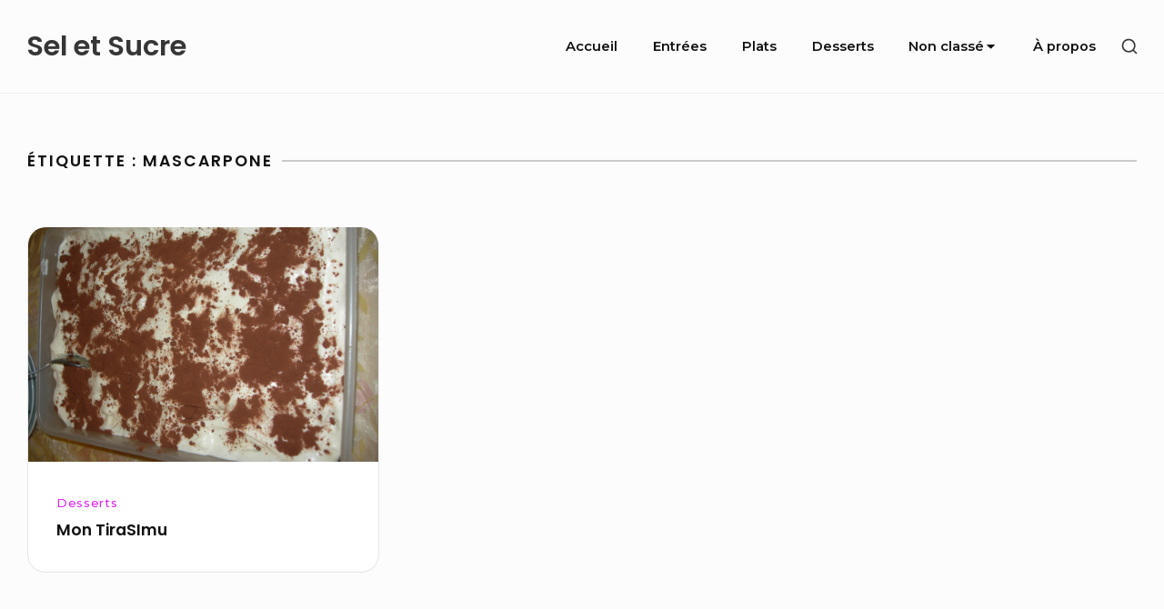

--- FILE ---
content_type: text/html; charset=UTF-8
request_url: http://www.seletsucre.fr/tag/mascarpone/
body_size: 5872
content:
<!DOCTYPE html>

<html class="no-js no-svg" lang="fr-FR">

<head>

	<meta charset="UTF-8">
	<meta name="viewport" content="width=device-width, initial-scale=1">
	<link rel="profile" href="http://gmpg.org/xfn/11">
	
	<script>(function(html){html.className = html.className.replace(/\bno-js\b/,'js')})(document.documentElement);</script>
<title>mascarpone | Sel et Sucre</title>

<!-- All In One SEO Pack 3.6.2[336,374] -->
<script type="application/ld+json" class="aioseop-schema">{"@context":"https://schema.org","@graph":[{"@type":"Organization","@id":"http://www.seletsucre.fr/#organization","url":"http://www.seletsucre.fr/","name":"Sel et Sucre","sameAs":[]},{"@type":"WebSite","@id":"http://www.seletsucre.fr/#website","url":"http://www.seletsucre.fr/","name":"Sel et Sucre","publisher":{"@id":"http://www.seletsucre.fr/#organization"},"potentialAction":{"@type":"SearchAction","target":"http://www.seletsucre.fr/?s={search_term_string}","query-input":"required name=search_term_string"}},{"@type":"CollectionPage","@id":"http://www.seletsucre.fr/tag/mascarpone/#collectionpage","url":"http://www.seletsucre.fr/tag/mascarpone/","inLanguage":"fr-FR","name":"mascarpone","isPartOf":{"@id":"http://www.seletsucre.fr/#website"},"breadcrumb":{"@id":"http://www.seletsucre.fr/tag/mascarpone/#breadcrumblist"}},{"@type":"BreadcrumbList","@id":"http://www.seletsucre.fr/tag/mascarpone/#breadcrumblist","itemListElement":[{"@type":"ListItem","position":1,"item":{"@type":"WebPage","@id":"http://www.seletsucre.fr/","url":"http://www.seletsucre.fr/","name":"Sel et Sucre - Toutes les recettes de cuisine"}},{"@type":"ListItem","position":2,"item":{"@type":"WebPage","@id":"http://www.seletsucre.fr/tag/mascarpone/","url":"http://www.seletsucre.fr/tag/mascarpone/","name":"mascarpone"}}]}]}</script>
<!-- All In One SEO Pack -->
<link rel='dns-prefetch' href='//fonts.googleapis.com' />
<link rel='dns-prefetch' href='//s.w.org' />
<link href='https://fonts.gstatic.com' crossorigin rel='preconnect' />
<link rel="alternate" type="application/rss+xml" title="Sel et Sucre &raquo; Flux" href="http://www.seletsucre.fr/feed/" />
<link rel="alternate" type="application/rss+xml" title="Sel et Sucre &raquo; Flux des commentaires" href="http://www.seletsucre.fr/comments/feed/" />
<link rel="alternate" type="application/rss+xml" title="Sel et Sucre &raquo; Flux de l’étiquette mascarpone" href="http://www.seletsucre.fr/tag/mascarpone/feed/" />
		<script type="text/javascript">
			window._wpemojiSettings = {"baseUrl":"https:\/\/s.w.org\/images\/core\/emoji\/12.0.0-1\/72x72\/","ext":".png","svgUrl":"https:\/\/s.w.org\/images\/core\/emoji\/12.0.0-1\/svg\/","svgExt":".svg","source":{"concatemoji":"http:\/\/www.seletsucre.fr\/wp-includes\/js\/wp-emoji-release.min.js?ver=5.4.18"}};
			/*! This file is auto-generated */
			!function(e,a,t){var n,r,o,i=a.createElement("canvas"),p=i.getContext&&i.getContext("2d");function s(e,t){var a=String.fromCharCode;p.clearRect(0,0,i.width,i.height),p.fillText(a.apply(this,e),0,0);e=i.toDataURL();return p.clearRect(0,0,i.width,i.height),p.fillText(a.apply(this,t),0,0),e===i.toDataURL()}function c(e){var t=a.createElement("script");t.src=e,t.defer=t.type="text/javascript",a.getElementsByTagName("head")[0].appendChild(t)}for(o=Array("flag","emoji"),t.supports={everything:!0,everythingExceptFlag:!0},r=0;r<o.length;r++)t.supports[o[r]]=function(e){if(!p||!p.fillText)return!1;switch(p.textBaseline="top",p.font="600 32px Arial",e){case"flag":return s([127987,65039,8205,9895,65039],[127987,65039,8203,9895,65039])?!1:!s([55356,56826,55356,56819],[55356,56826,8203,55356,56819])&&!s([55356,57332,56128,56423,56128,56418,56128,56421,56128,56430,56128,56423,56128,56447],[55356,57332,8203,56128,56423,8203,56128,56418,8203,56128,56421,8203,56128,56430,8203,56128,56423,8203,56128,56447]);case"emoji":return!s([55357,56424,55356,57342,8205,55358,56605,8205,55357,56424,55356,57340],[55357,56424,55356,57342,8203,55358,56605,8203,55357,56424,55356,57340])}return!1}(o[r]),t.supports.everything=t.supports.everything&&t.supports[o[r]],"flag"!==o[r]&&(t.supports.everythingExceptFlag=t.supports.everythingExceptFlag&&t.supports[o[r]]);t.supports.everythingExceptFlag=t.supports.everythingExceptFlag&&!t.supports.flag,t.DOMReady=!1,t.readyCallback=function(){t.DOMReady=!0},t.supports.everything||(n=function(){t.readyCallback()},a.addEventListener?(a.addEventListener("DOMContentLoaded",n,!1),e.addEventListener("load",n,!1)):(e.attachEvent("onload",n),a.attachEvent("onreadystatechange",function(){"complete"===a.readyState&&t.readyCallback()})),(n=t.source||{}).concatemoji?c(n.concatemoji):n.wpemoji&&n.twemoji&&(c(n.twemoji),c(n.wpemoji)))}(window,document,window._wpemojiSettings);
		</script>
		<style type="text/css">
img.wp-smiley,
img.emoji {
	display: inline !important;
	border: none !important;
	box-shadow: none !important;
	height: 1em !important;
	width: 1em !important;
	margin: 0 .07em !important;
	vertical-align: -0.1em !important;
	background: none !important;
	padding: 0 !important;
}
</style>
	<link rel='stylesheet' id='wp-block-library-css'  href='http://www.seletsucre.fr/wp-includes/css/dist/block-library/style.min.css?ver=5.4.18' type='text/css' media='all' />
<link rel='stylesheet' id='bayleaf-style-css'  href='http://www.seletsucre.fr/wp-content/themes/bayleaf.1.4.9/bayleaf/style.css?ver=1.4.9' type='text/css' media='all' />
<style id='bayleaf-style-inline-css' type='text/css'>
a,.social-navigation ul.nav-menu--social a:hover,.social-navigation ul.nav-menu--social a:focus,.site-navigation ul ul a:hover,.site-navigation ul ul a:focus,.comment-metadata a:hover,.comment-metadata a:focus,.comment-author a:hover,.comment-author a:focus,.woocommerce div.product .star-rating,.dp-categories a:hover,.dp-categories a:focus,ul.products .button,ul.products a.added_to_cart,.woocommerce-tabs .wc-tabs li a:hover,.woocommerce-tabs .wc-tabs li a:focus{ color:#e126f2} a.button,button,input[type="button"],input[type="reset"],input[type="submit"],.fc-style .fc-buttons .fc-secondary:hover,.fc-style .fc-buttons .fc-secondary:focus,.ui-slider .ui-slider-range.ui-slider-range,.ui-slider .ui-slider-handle.ui-slider-handle,.ui-widget-content{ background-color:#e126f2} a.button:hover,button:hover,input[type="button"]:hover,input[type="reset"]:hover,input[type="submit"]:hover,a.button:focus,button:focus,input[type="button"]:focus,input[type="reset"]:focus,input[type="submit"]:focus,.fc-style .fc-buttons .fc-secondary{ background-color:transparent;color:#e126f2;border-color:#e126f2} input[type="date"]:focus,input[type="time"]:focus,input[type="datetime-local"]:focus,input[type="week"]:focus,input[type="month"]:focus,input[type="text"]:focus,input[type="email"]:focus,input[type="url"]:focus,input[type="password"]:focus,input[type="search"]:focus,input[type="tel"]:focus,input[type="number"]:focus,textarea:focus,select:focus{ -webkit-box-shadow:inset 0 0 1px #e126f2;box-shadow:inset 0 0 1px #e126f2} .site-footer{ background-color:rgba( 225,38,242,0.05 )} a.button,button,input[type="button"],input[type="reset"],input[type="submit"],.bp-slider3-nav .is-selected.dp-slider-nav-title{ border-color:#e126f2} @media only screen and (min-width:768px){ .fc-style.txt-light .fc-buttons .fc-primary,.fc-style.txt-light .fc-buttons .fc-secondary:hover,.fc-style.txt-light .fc-buttons .fc-secondary:focus{ color:#e126f2} } .loop-product-wrapper,.entry-author-avatar > img,.comment-respond,.entry-index-wrapper,.entry-header-title-area .entry-thumbnail img,.page-entry-header .entry-thumbnail img,.header-image,.wprm-recipe-template-compact.wprm-recipe-template-compact,.mc4wp-form,.has-featured-img .custom-widget-thumbnail,.has-featured-img .custom-widget-content,.singular-view:not(.woocommerce-page) .entry-content a.wprm-recipe-link,input[type="date"],input[type="time"],input[type="datetime-local"],input[type="week"],input[type="month"],input[type="text"],input[type="email"],input[type="url"],input[type="password"],input[type="search"],input[type="tel"],input[type="number"],a.button,button,input[type="button"],input[type="reset"],input[type="submit"],textarea,select{ border-radius:20px} @media only screen and (min-width:1024px){ .sidebar-widget-area .widget{ border-radius:20px} } @media only screen and (min-width:1200px){ .singular-view:not(.no-sidebar) .page-entry-header .entry-thumbnail img{ border-radius:20px 20px 0 0} .singular-view:not(.no-sidebar) .hentry{ border-radius:20px;&.has-featured-image{ border-radius:0 0 20px 20px} } }
</style>
<link rel='stylesheet' id='bayleaf-fonts-css'  href='https://fonts.googleapis.com/css?family=Montserrat%3A500%2C600%2C500italic%2C600italic%7CPoppins%3A400%2C600%2C400italic%2C600italic&#038;ver=1.4.9#038;subset=latin%2Clatin-ext' type='text/css' media='all' />
<link rel='stylesheet' id='bayleaf_gutenberg_style-css'  href='http://www.seletsucre.fr/wp-content/themes/bayleaf.1.4.9/bayleaf/add-on/gutenberg/assets/gutenberg.css?ver=1.4.9' type='text/css' media='all' />
<link rel='https://api.w.org/' href='http://www.seletsucre.fr/wp-json/' />
<link rel="EditURI" type="application/rsd+xml" title="RSD" href="http://www.seletsucre.fr/xmlrpc.php?rsd" />
<link rel="wlwmanifest" type="application/wlwmanifest+xml" href="http://www.seletsucre.fr/wp-includes/wlwmanifest.xml" /> 
<meta name="generator" content="WordPress 5.4.18" />
<link rel="icon" href="http://www.seletsucre.fr/wp-content/uploads/2020/04/cropped-IMG_20171231_211252-scaled-3-32x32.jpg" sizes="32x32" />
<link rel="icon" href="http://www.seletsucre.fr/wp-content/uploads/2020/04/cropped-IMG_20171231_211252-scaled-3-192x192.jpg" sizes="192x192" />
<link rel="apple-touch-icon" href="http://www.seletsucre.fr/wp-content/uploads/2020/04/cropped-IMG_20171231_211252-scaled-3-180x180.jpg" />
<meta name="msapplication-TileImage" content="http://www.seletsucre.fr/wp-content/uploads/2020/04/cropped-IMG_20171231_211252-scaled-3-270x270.jpg" />

</head>

<body class="archive tag tag-mascarpone tag-27 index-view archive-view">

	
	<header id="masthead" class="site-header">

		<a class="skip-link screen-reader-text" href="#content">Skip to content</a><div class=" header-items wrapper"><div class=" site-branding">
	<p class="site-title">
		<a href= "http://www.seletsucre.fr/" rel="home">Sel et Sucre</a>
	</p>
	</div><button aria-expanded="false" class="menu-toggle"><span class="bar"><span class="screen-reader-text">Site Navigation</span></span></button><nav id="site-navigation" class="site-navigation" aria-label="Site Navigation"><h2 class="screen-reader-text">Site Navigation</h2><div id="menu-container" class="menu-container"><ul id="primary-menu" class="nav-menu nav-menu--primary"><li id="menu-item-1182" class="menu-item menu-item-type-custom menu-item-object-custom menu-item-home menu-item-1182"><a href="http://www.seletsucre.fr">Accueil</a></li>
<li id="menu-item-1174" class="menu-item menu-item-type-taxonomy menu-item-object-category menu-item-1174"><a href="http://www.seletsucre.fr/category/entrees/">Entrées</a></li>
<li id="menu-item-1175" class="menu-item menu-item-type-taxonomy menu-item-object-category menu-item-1175"><a href="http://www.seletsucre.fr/category/plats/">Plats</a></li>
<li id="menu-item-1173" class="menu-item menu-item-type-taxonomy menu-item-object-category menu-item-1173"><a href="http://www.seletsucre.fr/category/desserts/">Desserts</a></li>
<li id="menu-item-1176" class="menu-item menu-item-type-taxonomy menu-item-object-category menu-item-has-children menu-item-1176"><a href="http://www.seletsucre.fr/category/non-classe/">Non classé<svg class="icon icon-angle-down" aria-hidden="true" role="img" focusable="false"> <use href="#icon-angle-down" xlink:href="#icon-angle-down"></use> </svg></a><button aria-expanded="false" class="sub-menu-toggle"><span class="screen-reader-text">Submenu Toggle</span><svg class="icon icon-angle-down" aria-hidden="true" role="img" focusable="false"> <use href="#icon-angle-down" xlink:href="#icon-angle-down"></use> </svg><svg class="icon icon-angle-up" aria-hidden="true" role="img" focusable="false"> <use href="#icon-angle-up" xlink:href="#icon-angle-up"></use> </svg></button>
<ul class="sub-menu">
	<li id="menu-item-1177" class="menu-item menu-item-type-taxonomy menu-item-object-category menu-item-1177"><a href="http://www.seletsucre.fr/category/actu-locale/">actu locale</a></li>
	<li id="menu-item-1178" class="menu-item menu-item-type-taxonomy menu-item-object-category menu-item-1178"><a href="http://www.seletsucre.fr/category/verrine/">Verrine</a></li>
	<li id="menu-item-1179" class="menu-item menu-item-type-taxonomy menu-item-object-category menu-item-1179"><a href="http://www.seletsucre.fr/category/barbecue/">Barbecue</a></li>
</ul>
</li>
<li id="menu-item-1183" class="menu-item menu-item-type-post_type menu-item-object-page menu-item-1183"><a href="http://www.seletsucre.fr/a-propos/">À propos</a></li>
</ul></div></nav><div class=" header-widgets"><button class="search-toggle"><span class="screen-reader-text">Show secondary sidebar</span><svg class="icon icon-search" aria-hidden="true" role="img" focusable="false"> <use href="#icon-search" xlink:href="#icon-search"></use> </svg><svg class="icon icon-close" aria-hidden="true" role="img" focusable="false"> <use href="#icon-close" xlink:href="#icon-close"></use> </svg></button><div id="header-search-wrapper" class="header-search-wrapper"><div class="header-search-container">
<form method="get" class="search-form" action="http://www.seletsucre.fr/">
<label class="label-search">
	<span class="screen-reader-text">Search for:</span>
	<input type="search" class="search-field" placeholder="Chercher" value="" name="s" title="Search for:" />
</label>
<button type="submit" class="search-submit"><svg class="icon icon-search" aria-hidden="true" role="img" focusable="false"> <use href="#icon-search" xlink:href="#icon-search"></use> </svg><span class="screen-reader-text">Chercher</span></button>
</form>
</div></div></div></div>
	</header><!-- #masthead -->

	
<div id="content" class="site-content">

	
	<div id="primary" class="content-area">

		
		<main id="main" class="site-main flex-wrapper">

			
	<header class="archive-page-header page-header">
		<h1 class="page-header-title"><span class="page-header-title-text">Étiquette : mascarpone</span></h1>	</header><!-- .page-header -->

	
<article id="post-134" class="post-134 post type-post status-publish format-standard has-post-thumbnail hentry category-desserts tag-cafe tag-mascarpone tag-oeufs tag-tiramisu entry fw-tab-6 fw-tabr-4 has-featured-image">

	<div class=" entry-index-wrapper"><div class=" entry-featured-content">	<div class="entry-thumbnail">
		<img width="720" height="540" src="http://www.seletsucre.fr/wp-content/uploads/2009/01/tiramis.jpg" class="attachment-bayleaf-medium size-bayleaf-medium wp-post-image" alt="" srcset="http://www.seletsucre.fr/wp-content/uploads/2009/01/tiramis.jpg 2048w, http://www.seletsucre.fr/wp-content/uploads/2009/01/tiramis-300x225.jpg 300w, http://www.seletsucre.fr/wp-content/uploads/2009/01/tiramis-1024x768.jpg 1024w" sizes="(max-width: 720px) 100vw, 720px" />	</div><!-- .entry-thumbnail -->
	<a href="http://www.seletsucre.fr/2009/01/29/bientot/" class="post-permalink">
	<span class="screen-reader-text">Mon TiraSImu</span>
</a>
</div><div class=" entry-main-content"><div class=" entry-header">	<span class="meta-categories">
		<a href="http://www.seletsucre.fr/category/desserts/" rel="category tag">Desserts</a>	</span><!-- .meta-categories -->
	<h2 class="entry-header-title"><a href="http://www.seletsucre.fr/2009/01/29/bientot/" rel="bookmark">Mon TiraSImu</a></h2></div></div></div>
</article><!-- #post-134 -->


		</main><!-- #main -->

		
	</div><!-- #primary -->

	
</div><!-- #content -->


		<footer id="colophon" class="site-footer">

				<div class=" footer-items wrapper"><div class="footer-text">Sel et Sucre 2008 &copy; 2026 · All rights reserved</div></div><button class="scrl-to-top"><svg class="icon icon-arrow-up" aria-hidden="true" role="img" focusable="false"> <use href="#icon-arrow-up" xlink:href="#icon-arrow-up"></use> </svg><span class="screen-reader-text">Scroll to top of the page</span></button>
		</footer><!-- #colophon -->

		<script type='text/javascript'>
/* <![CDATA[ */
var bayleafScreenReaderText = {"menu":"primary-menu"};
/* ]]> */
</script>
<script type='text/javascript' src='http://www.seletsucre.fr/wp-content/themes/bayleaf.1.4.9/bayleaf/scripts.js?ver=1.4.9'></script>
<script type='text/javascript' src='http://www.seletsucre.fr/wp-includes/js/wp-embed.min.js?ver=5.4.18'></script>
<svg style="position: absolute; width: 0; height: 0; overflow: hidden;" version="1.1" xmlns="http://www.w3.org/2000/svg" xmlns:xlink="http://www.w3.org/1999/xlink"><defs><symbol id="icon-angle-down" viewBox="0 0 18 32"><path class="path1" d="M18.286 12.571c0 0.304-0.125 0.589-0.339 0.804l-8 8c-0.214 0.214-0.5 0.339-0.804 0.339s-0.589-0.125-0.804-0.339l-8-8c-0.214-0.214-0.339-0.5-0.339-0.804 0-0.625 0.518-1.143 1.143-1.143h16c0.625 0 1.143 0.518 1.143 1.143z"></path></symbol><symbol id="icon-angle-up" viewBox="0 0 16 28"><path d="M16 19c0 0.547-0.453 1-1 1h-14c-0.547 0-1-0.453-1-1 0-0.266 0.109-0.516 0.297-0.703l7-7c0.187-0.187 0.438-0.297 0.703-0.297s0.516 0.109 0.703 0.297l7 7c0.187 0.187 0.297 0.438 0.297 0.703z"></path></symbol><symbol id="icon-search" viewBox="0 0 32 32"><path d="M21.388 21.141c-0.045 0.035-0.089 0.073-0.132 0.116s-0.080 0.085-0.116 0.132c-1.677 1.617-3.959 2.611-6.473 2.611-2.577 0-4.909-1.043-6.6-2.733s-2.733-4.023-2.733-6.6 1.043-4.909 2.733-6.6 4.023-2.733 6.6-2.733 4.909 1.043 6.6 2.733 2.733 4.023 2.733 6.6c0 2.515-0.993 4.796-2.612 6.475zM28.943 27.057l-4.9-4.9c1.641-2.053 2.624-4.657 2.624-7.491 0-3.313-1.344-6.315-3.515-8.485s-5.172-3.515-8.485-3.515-6.315 1.344-8.485 3.515-3.515 5.172-3.515 8.485 1.344 6.315 3.515 8.485 5.172 3.515 8.485 3.515c2.833 0 5.437-0.983 7.491-2.624l4.9 4.9c0.521 0.521 1.365 0.521 1.885 0s0.521-1.365 0-1.885z"></path></symbol><symbol id="icon-close" viewBox="0 0 32 32"><path class="path1" d="M17.867 16l7.067-7.067c0.533-0.533 0.533-1.333 0-1.867s-1.333-0.533-1.867 0l-7.067 7.067-7.067-7.067c-0.533-0.533-1.333-0.533-1.867 0s-0.533 1.333 0 1.867l7.067 7.067-7.067 7.067c-0.533 0.533-0.533 1.333 0 1.867 0.267 0.267 0.533 0.4 0.933 0.4s0.667-0.133 0.933-0.4l7.067-7.067 7.067 7.067c0.267 0.267 0.667 0.4 0.933 0.4s0.667-0.133 0.933-0.4c0.533-0.533 0.533-1.333 0-1.867l-7.067-7.067z"></path></symbol><symbol id="icon-angle-left" viewBox="0 0 24 32"><path class="path1" d="M20.911 5.375l-9.482 9.482 9.482 9.482c0.446 0.446 0.446 1.161 0 1.607l-2.964 2.964c-0.446 0.446-1.161 0.446-1.607 0l-13.25-13.25c-0.446-0.446-0.446-1.161 0-1.607l13.25-13.25c0.446-0.446 1.161-0.446 1.607 0l2.964 2.964c0.446 0.446 0.446 1.161 0 1.607z"></path></symbol><symbol id="icon-angle-right" viewBox="0 0 22 32">
			<path class="path1" d="M19.768 15.661l-13.25 13.25c-0.446 0.446-1.161 0.446-1.607 0l-2.964-2.964c-0.446-0.446-0.446-1.161 0-1.607l9.482-9.482-9.482-9.482c-0.446-0.446-0.446-1.161 0-1.607l2.964-2.964c0.446-0.446 1.161-0.446 1.607 0l13.25 13.25c0.446 0.446 0.446 1.161 0 1.607z"></path>
			</symbol><symbol id="icon-arrow-up" viewBox="0 0 32 32"><path d="M30.054 23.768l-2.964 2.946c-0.446 0.446-1.161 0.446-1.607 0l-9.482-9.482-9.482 9.482c-0.446 0.446-1.161 0.446-1.607 0l-2.964-2.946c-0.446-0.446-0.446-1.179 0-1.625l13.25-13.232c0.446-0.446 1.161-0.446 1.607 0l13.25 13.232c0.446 0.446 0.446 1.179 0 1.625z"></path></symbol></defs></svg>	</body>
</html>
